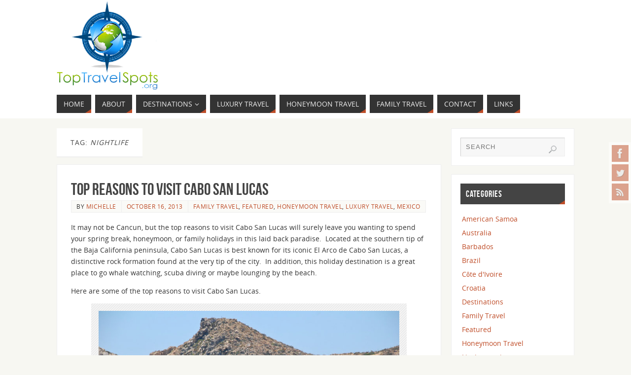

--- FILE ---
content_type: text/html; charset=UTF-8
request_url: https://www.toptravelspots.org/tag/nightlife/
body_size: 14414
content:
<!DOCTYPE html>
<html lang="en-US">
<head>
<meta name="viewport" content="width=device-width, user-scalable=no, initial-scale=1.0, minimum-scale=1.0, maximum-scale=1.0">
<meta http-equiv="Content-Type" content="text/html; charset=UTF-8" />
<link rel="profile" href="https://gmpg.org/xfn/11" />
<link rel="pingback" href="https://www.toptravelspots.org/xmlrpc.php" />
<meta name='robots' content='index, follow, max-image-preview:large, max-snippet:-1, max-video-preview:-1' />

	<!-- This site is optimized with the Yoast SEO plugin v23.4 - https://yoast.com/wordpress/plugins/seo/ -->
	<title>Nightlife Archives - Top Travel Spots</title>
	<link rel="canonical" href="https://www.toptravelspots.org/tag/nightlife/" />
	<meta property="og:locale" content="en_US" />
	<meta property="og:type" content="article" />
	<meta property="og:title" content="Nightlife Archives - Top Travel Spots" />
	<meta property="og:url" content="https://www.toptravelspots.org/tag/nightlife/" />
	<meta property="og:site_name" content="Top Travel Spots" />
	<script type="application/ld+json" class="yoast-schema-graph">{"@context":"https://schema.org","@graph":[{"@type":"CollectionPage","@id":"https://www.toptravelspots.org/tag/nightlife/","url":"https://www.toptravelspots.org/tag/nightlife/","name":"Nightlife Archives - Top Travel Spots","isPartOf":{"@id":"https://www.toptravelspots.org/#website"},"primaryImageOfPage":{"@id":"https://www.toptravelspots.org/tag/nightlife/#primaryimage"},"image":{"@id":"https://www.toptravelspots.org/tag/nightlife/#primaryimage"},"thumbnailUrl":"https://www.toptravelspots.org/wp-content/uploads/2013/10/4857674900_acd93d3fd1_b.jpg","breadcrumb":{"@id":"https://www.toptravelspots.org/tag/nightlife/#breadcrumb"},"inLanguage":"en-US"},{"@type":"ImageObject","inLanguage":"en-US","@id":"https://www.toptravelspots.org/tag/nightlife/#primaryimage","url":"https://www.toptravelspots.org/wp-content/uploads/2013/10/4857674900_acd93d3fd1_b.jpg","contentUrl":"https://www.toptravelspots.org/wp-content/uploads/2013/10/4857674900_acd93d3fd1_b.jpg","width":1024,"height":682,"caption":"Sunset in Cabo"},{"@type":"BreadcrumbList","@id":"https://www.toptravelspots.org/tag/nightlife/#breadcrumb","itemListElement":[{"@type":"ListItem","position":1,"name":"Home","item":"https://www.toptravelspots.org/"},{"@type":"ListItem","position":2,"name":"Nightlife"}]},{"@type":"WebSite","@id":"https://www.toptravelspots.org/#website","url":"https://www.toptravelspots.org/","name":"Top Travel Spots","description":"The Best Top Travel Destinations Around The World!","potentialAction":[{"@type":"SearchAction","target":{"@type":"EntryPoint","urlTemplate":"https://www.toptravelspots.org/?s={search_term_string}"},"query-input":{"@type":"PropertyValueSpecification","valueRequired":true,"valueName":"search_term_string"}}],"inLanguage":"en-US"}]}</script>
	<!-- / Yoast SEO plugin. -->


<link rel="alternate" type="application/rss+xml" title="Top Travel Spots &raquo; Feed" href="https://www.toptravelspots.org/feed/" />
<link rel="alternate" type="application/rss+xml" title="Top Travel Spots &raquo; Nightlife Tag Feed" href="https://www.toptravelspots.org/tag/nightlife/feed/" />
<script type="text/javascript">
/* <![CDATA[ */
window._wpemojiSettings = {"baseUrl":"https:\/\/s.w.org\/images\/core\/emoji\/15.0.3\/72x72\/","ext":".png","svgUrl":"https:\/\/s.w.org\/images\/core\/emoji\/15.0.3\/svg\/","svgExt":".svg","source":{"concatemoji":"https:\/\/www.toptravelspots.org\/wp-includes\/js\/wp-emoji-release.min.js?ver=6.6.4"}};
/*! This file is auto-generated */
!function(i,n){var o,s,e;function c(e){try{var t={supportTests:e,timestamp:(new Date).valueOf()};sessionStorage.setItem(o,JSON.stringify(t))}catch(e){}}function p(e,t,n){e.clearRect(0,0,e.canvas.width,e.canvas.height),e.fillText(t,0,0);var t=new Uint32Array(e.getImageData(0,0,e.canvas.width,e.canvas.height).data),r=(e.clearRect(0,0,e.canvas.width,e.canvas.height),e.fillText(n,0,0),new Uint32Array(e.getImageData(0,0,e.canvas.width,e.canvas.height).data));return t.every(function(e,t){return e===r[t]})}function u(e,t,n){switch(t){case"flag":return n(e,"\ud83c\udff3\ufe0f\u200d\u26a7\ufe0f","\ud83c\udff3\ufe0f\u200b\u26a7\ufe0f")?!1:!n(e,"\ud83c\uddfa\ud83c\uddf3","\ud83c\uddfa\u200b\ud83c\uddf3")&&!n(e,"\ud83c\udff4\udb40\udc67\udb40\udc62\udb40\udc65\udb40\udc6e\udb40\udc67\udb40\udc7f","\ud83c\udff4\u200b\udb40\udc67\u200b\udb40\udc62\u200b\udb40\udc65\u200b\udb40\udc6e\u200b\udb40\udc67\u200b\udb40\udc7f");case"emoji":return!n(e,"\ud83d\udc26\u200d\u2b1b","\ud83d\udc26\u200b\u2b1b")}return!1}function f(e,t,n){var r="undefined"!=typeof WorkerGlobalScope&&self instanceof WorkerGlobalScope?new OffscreenCanvas(300,150):i.createElement("canvas"),a=r.getContext("2d",{willReadFrequently:!0}),o=(a.textBaseline="top",a.font="600 32px Arial",{});return e.forEach(function(e){o[e]=t(a,e,n)}),o}function t(e){var t=i.createElement("script");t.src=e,t.defer=!0,i.head.appendChild(t)}"undefined"!=typeof Promise&&(o="wpEmojiSettingsSupports",s=["flag","emoji"],n.supports={everything:!0,everythingExceptFlag:!0},e=new Promise(function(e){i.addEventListener("DOMContentLoaded",e,{once:!0})}),new Promise(function(t){var n=function(){try{var e=JSON.parse(sessionStorage.getItem(o));if("object"==typeof e&&"number"==typeof e.timestamp&&(new Date).valueOf()<e.timestamp+604800&&"object"==typeof e.supportTests)return e.supportTests}catch(e){}return null}();if(!n){if("undefined"!=typeof Worker&&"undefined"!=typeof OffscreenCanvas&&"undefined"!=typeof URL&&URL.createObjectURL&&"undefined"!=typeof Blob)try{var e="postMessage("+f.toString()+"("+[JSON.stringify(s),u.toString(),p.toString()].join(",")+"));",r=new Blob([e],{type:"text/javascript"}),a=new Worker(URL.createObjectURL(r),{name:"wpTestEmojiSupports"});return void(a.onmessage=function(e){c(n=e.data),a.terminate(),t(n)})}catch(e){}c(n=f(s,u,p))}t(n)}).then(function(e){for(var t in e)n.supports[t]=e[t],n.supports.everything=n.supports.everything&&n.supports[t],"flag"!==t&&(n.supports.everythingExceptFlag=n.supports.everythingExceptFlag&&n.supports[t]);n.supports.everythingExceptFlag=n.supports.everythingExceptFlag&&!n.supports.flag,n.DOMReady=!1,n.readyCallback=function(){n.DOMReady=!0}}).then(function(){return e}).then(function(){var e;n.supports.everything||(n.readyCallback(),(e=n.source||{}).concatemoji?t(e.concatemoji):e.wpemoji&&e.twemoji&&(t(e.twemoji),t(e.wpemoji)))}))}((window,document),window._wpemojiSettings);
/* ]]> */
</script>
<style id='wp-emoji-styles-inline-css' type='text/css'>

	img.wp-smiley, img.emoji {
		display: inline !important;
		border: none !important;
		box-shadow: none !important;
		height: 1em !important;
		width: 1em !important;
		margin: 0 0.07em !important;
		vertical-align: -0.1em !important;
		background: none !important;
		padding: 0 !important;
	}
</style>
<link rel='stylesheet' id='wp-block-library-css' href='https://www.toptravelspots.org/wp-includes/css/dist/block-library/style.min.css?ver=6.6.4' type='text/css' media='all' />
<style id='classic-theme-styles-inline-css' type='text/css'>
/*! This file is auto-generated */
.wp-block-button__link{color:#fff;background-color:#32373c;border-radius:9999px;box-shadow:none;text-decoration:none;padding:calc(.667em + 2px) calc(1.333em + 2px);font-size:1.125em}.wp-block-file__button{background:#32373c;color:#fff;text-decoration:none}
</style>
<style id='global-styles-inline-css' type='text/css'>
:root{--wp--preset--aspect-ratio--square: 1;--wp--preset--aspect-ratio--4-3: 4/3;--wp--preset--aspect-ratio--3-4: 3/4;--wp--preset--aspect-ratio--3-2: 3/2;--wp--preset--aspect-ratio--2-3: 2/3;--wp--preset--aspect-ratio--16-9: 16/9;--wp--preset--aspect-ratio--9-16: 9/16;--wp--preset--color--black: #000000;--wp--preset--color--cyan-bluish-gray: #abb8c3;--wp--preset--color--white: #ffffff;--wp--preset--color--pale-pink: #f78da7;--wp--preset--color--vivid-red: #cf2e2e;--wp--preset--color--luminous-vivid-orange: #ff6900;--wp--preset--color--luminous-vivid-amber: #fcb900;--wp--preset--color--light-green-cyan: #7bdcb5;--wp--preset--color--vivid-green-cyan: #00d084;--wp--preset--color--pale-cyan-blue: #8ed1fc;--wp--preset--color--vivid-cyan-blue: #0693e3;--wp--preset--color--vivid-purple: #9b51e0;--wp--preset--gradient--vivid-cyan-blue-to-vivid-purple: linear-gradient(135deg,rgba(6,147,227,1) 0%,rgb(155,81,224) 100%);--wp--preset--gradient--light-green-cyan-to-vivid-green-cyan: linear-gradient(135deg,rgb(122,220,180) 0%,rgb(0,208,130) 100%);--wp--preset--gradient--luminous-vivid-amber-to-luminous-vivid-orange: linear-gradient(135deg,rgba(252,185,0,1) 0%,rgba(255,105,0,1) 100%);--wp--preset--gradient--luminous-vivid-orange-to-vivid-red: linear-gradient(135deg,rgba(255,105,0,1) 0%,rgb(207,46,46) 100%);--wp--preset--gradient--very-light-gray-to-cyan-bluish-gray: linear-gradient(135deg,rgb(238,238,238) 0%,rgb(169,184,195) 100%);--wp--preset--gradient--cool-to-warm-spectrum: linear-gradient(135deg,rgb(74,234,220) 0%,rgb(151,120,209) 20%,rgb(207,42,186) 40%,rgb(238,44,130) 60%,rgb(251,105,98) 80%,rgb(254,248,76) 100%);--wp--preset--gradient--blush-light-purple: linear-gradient(135deg,rgb(255,206,236) 0%,rgb(152,150,240) 100%);--wp--preset--gradient--blush-bordeaux: linear-gradient(135deg,rgb(254,205,165) 0%,rgb(254,45,45) 50%,rgb(107,0,62) 100%);--wp--preset--gradient--luminous-dusk: linear-gradient(135deg,rgb(255,203,112) 0%,rgb(199,81,192) 50%,rgb(65,88,208) 100%);--wp--preset--gradient--pale-ocean: linear-gradient(135deg,rgb(255,245,203) 0%,rgb(182,227,212) 50%,rgb(51,167,181) 100%);--wp--preset--gradient--electric-grass: linear-gradient(135deg,rgb(202,248,128) 0%,rgb(113,206,126) 100%);--wp--preset--gradient--midnight: linear-gradient(135deg,rgb(2,3,129) 0%,rgb(40,116,252) 100%);--wp--preset--font-size--small: 13px;--wp--preset--font-size--medium: 20px;--wp--preset--font-size--large: 36px;--wp--preset--font-size--x-large: 42px;--wp--preset--spacing--20: 0.44rem;--wp--preset--spacing--30: 0.67rem;--wp--preset--spacing--40: 1rem;--wp--preset--spacing--50: 1.5rem;--wp--preset--spacing--60: 2.25rem;--wp--preset--spacing--70: 3.38rem;--wp--preset--spacing--80: 5.06rem;--wp--preset--shadow--natural: 6px 6px 9px rgba(0, 0, 0, 0.2);--wp--preset--shadow--deep: 12px 12px 50px rgba(0, 0, 0, 0.4);--wp--preset--shadow--sharp: 6px 6px 0px rgba(0, 0, 0, 0.2);--wp--preset--shadow--outlined: 6px 6px 0px -3px rgba(255, 255, 255, 1), 6px 6px rgba(0, 0, 0, 1);--wp--preset--shadow--crisp: 6px 6px 0px rgba(0, 0, 0, 1);}:where(.is-layout-flex){gap: 0.5em;}:where(.is-layout-grid){gap: 0.5em;}body .is-layout-flex{display: flex;}.is-layout-flex{flex-wrap: wrap;align-items: center;}.is-layout-flex > :is(*, div){margin: 0;}body .is-layout-grid{display: grid;}.is-layout-grid > :is(*, div){margin: 0;}:where(.wp-block-columns.is-layout-flex){gap: 2em;}:where(.wp-block-columns.is-layout-grid){gap: 2em;}:where(.wp-block-post-template.is-layout-flex){gap: 1.25em;}:where(.wp-block-post-template.is-layout-grid){gap: 1.25em;}.has-black-color{color: var(--wp--preset--color--black) !important;}.has-cyan-bluish-gray-color{color: var(--wp--preset--color--cyan-bluish-gray) !important;}.has-white-color{color: var(--wp--preset--color--white) !important;}.has-pale-pink-color{color: var(--wp--preset--color--pale-pink) !important;}.has-vivid-red-color{color: var(--wp--preset--color--vivid-red) !important;}.has-luminous-vivid-orange-color{color: var(--wp--preset--color--luminous-vivid-orange) !important;}.has-luminous-vivid-amber-color{color: var(--wp--preset--color--luminous-vivid-amber) !important;}.has-light-green-cyan-color{color: var(--wp--preset--color--light-green-cyan) !important;}.has-vivid-green-cyan-color{color: var(--wp--preset--color--vivid-green-cyan) !important;}.has-pale-cyan-blue-color{color: var(--wp--preset--color--pale-cyan-blue) !important;}.has-vivid-cyan-blue-color{color: var(--wp--preset--color--vivid-cyan-blue) !important;}.has-vivid-purple-color{color: var(--wp--preset--color--vivid-purple) !important;}.has-black-background-color{background-color: var(--wp--preset--color--black) !important;}.has-cyan-bluish-gray-background-color{background-color: var(--wp--preset--color--cyan-bluish-gray) !important;}.has-white-background-color{background-color: var(--wp--preset--color--white) !important;}.has-pale-pink-background-color{background-color: var(--wp--preset--color--pale-pink) !important;}.has-vivid-red-background-color{background-color: var(--wp--preset--color--vivid-red) !important;}.has-luminous-vivid-orange-background-color{background-color: var(--wp--preset--color--luminous-vivid-orange) !important;}.has-luminous-vivid-amber-background-color{background-color: var(--wp--preset--color--luminous-vivid-amber) !important;}.has-light-green-cyan-background-color{background-color: var(--wp--preset--color--light-green-cyan) !important;}.has-vivid-green-cyan-background-color{background-color: var(--wp--preset--color--vivid-green-cyan) !important;}.has-pale-cyan-blue-background-color{background-color: var(--wp--preset--color--pale-cyan-blue) !important;}.has-vivid-cyan-blue-background-color{background-color: var(--wp--preset--color--vivid-cyan-blue) !important;}.has-vivid-purple-background-color{background-color: var(--wp--preset--color--vivid-purple) !important;}.has-black-border-color{border-color: var(--wp--preset--color--black) !important;}.has-cyan-bluish-gray-border-color{border-color: var(--wp--preset--color--cyan-bluish-gray) !important;}.has-white-border-color{border-color: var(--wp--preset--color--white) !important;}.has-pale-pink-border-color{border-color: var(--wp--preset--color--pale-pink) !important;}.has-vivid-red-border-color{border-color: var(--wp--preset--color--vivid-red) !important;}.has-luminous-vivid-orange-border-color{border-color: var(--wp--preset--color--luminous-vivid-orange) !important;}.has-luminous-vivid-amber-border-color{border-color: var(--wp--preset--color--luminous-vivid-amber) !important;}.has-light-green-cyan-border-color{border-color: var(--wp--preset--color--light-green-cyan) !important;}.has-vivid-green-cyan-border-color{border-color: var(--wp--preset--color--vivid-green-cyan) !important;}.has-pale-cyan-blue-border-color{border-color: var(--wp--preset--color--pale-cyan-blue) !important;}.has-vivid-cyan-blue-border-color{border-color: var(--wp--preset--color--vivid-cyan-blue) !important;}.has-vivid-purple-border-color{border-color: var(--wp--preset--color--vivid-purple) !important;}.has-vivid-cyan-blue-to-vivid-purple-gradient-background{background: var(--wp--preset--gradient--vivid-cyan-blue-to-vivid-purple) !important;}.has-light-green-cyan-to-vivid-green-cyan-gradient-background{background: var(--wp--preset--gradient--light-green-cyan-to-vivid-green-cyan) !important;}.has-luminous-vivid-amber-to-luminous-vivid-orange-gradient-background{background: var(--wp--preset--gradient--luminous-vivid-amber-to-luminous-vivid-orange) !important;}.has-luminous-vivid-orange-to-vivid-red-gradient-background{background: var(--wp--preset--gradient--luminous-vivid-orange-to-vivid-red) !important;}.has-very-light-gray-to-cyan-bluish-gray-gradient-background{background: var(--wp--preset--gradient--very-light-gray-to-cyan-bluish-gray) !important;}.has-cool-to-warm-spectrum-gradient-background{background: var(--wp--preset--gradient--cool-to-warm-spectrum) !important;}.has-blush-light-purple-gradient-background{background: var(--wp--preset--gradient--blush-light-purple) !important;}.has-blush-bordeaux-gradient-background{background: var(--wp--preset--gradient--blush-bordeaux) !important;}.has-luminous-dusk-gradient-background{background: var(--wp--preset--gradient--luminous-dusk) !important;}.has-pale-ocean-gradient-background{background: var(--wp--preset--gradient--pale-ocean) !important;}.has-electric-grass-gradient-background{background: var(--wp--preset--gradient--electric-grass) !important;}.has-midnight-gradient-background{background: var(--wp--preset--gradient--midnight) !important;}.has-small-font-size{font-size: var(--wp--preset--font-size--small) !important;}.has-medium-font-size{font-size: var(--wp--preset--font-size--medium) !important;}.has-large-font-size{font-size: var(--wp--preset--font-size--large) !important;}.has-x-large-font-size{font-size: var(--wp--preset--font-size--x-large) !important;}
:where(.wp-block-post-template.is-layout-flex){gap: 1.25em;}:where(.wp-block-post-template.is-layout-grid){gap: 1.25em;}
:where(.wp-block-columns.is-layout-flex){gap: 2em;}:where(.wp-block-columns.is-layout-grid){gap: 2em;}
:root :where(.wp-block-pullquote){font-size: 1.5em;line-height: 1.6;}
</style>
<link rel='stylesheet' id='contact-form-7-css' href='https://www.toptravelspots.org/wp-content/plugins/contact-form-7/includes/css/styles.css?ver=5.9.8' type='text/css' media='all' />
<style id='contact-form-7-inline-css' type='text/css'>
.wpcf7 .wpcf7-recaptcha iframe {margin-bottom: 0;}.wpcf7 .wpcf7-recaptcha[data-align="center"] > div {margin: 0 auto;}.wpcf7 .wpcf7-recaptcha[data-align="right"] > div {margin: 0 0 0 auto;}
</style>
<link rel='stylesheet' id='parabola-fonts-css' href='https://www.toptravelspots.org/wp-content/themes/parabola/fonts/fontfaces.css?ver=2.4.1' type='text/css' media='all' />
<link rel='stylesheet' id='parabola-style-css' href='https://www.toptravelspots.org/wp-content/themes/parabola_child/style.css?ver=2.4.1' type='text/css' media='all' />
<style id='parabola-style-inline-css' type='text/css'>
#header, #main, .topmenu, #colophon, #footer2-inner { max-width: 1050px; } #container.one-column { } #container.two-columns-right #secondary { width:250px; float:right; } #container.two-columns-right #content { width:780px; float:left; } /*fallback*/ #container.two-columns-right #content { width:calc(100% - 270px); float:left; } #container.two-columns-left #primary { width:250px; float:left; } #container.two-columns-left #content { width:780px; float:right; } /*fallback*/ #container.two-columns-left #content { width:-moz-calc(100% - 270px); float:right; width:-webkit-calc(100% - 270px); width:calc(100% - 270px); } #container.three-columns-right .sidey { width:125px; float:left; } #container.three-columns-right #primary { margin-left:20px; margin-right:20px; } #container.three-columns-right #content { width:760px; float:left; } /*fallback*/ #container.three-columns-right #content { width:-moz-calc(100% - 290px); float:left; width:-webkit-calc(100% - 290px); width:calc(100% - 290px);} #container.three-columns-left .sidey { width:125px; float:left; } #container.three-columns-left #secondary {margin-left:20px; margin-right:20px; } #container.three-columns-left #content { width:760px; float:right;} /*fallback*/ #container.three-columns-left #content { width:-moz-calc(100% - 290px); float:right; width:-webkit-calc(100% - 290px); width:calc(100% - 290px); } #container.three-columns-sided .sidey { width:125px; float:left; } #container.three-columns-sided #secondary { float:right; } #container.three-columns-sided #content { width:760px; float:right; /*fallback*/ width:-moz-calc(100% - 290px); float:right; width:-webkit-calc(100% - 290px); float:right; width:calc(100% - 290px); float:right; margin: 0 145px 0 -1050px; } body { font-family: "Open Sans"; } #content h1.entry-title a, #content h2.entry-title a, #content h1.entry-title , #content h2.entry-title, #frontpage .nivo-caption h3, .column-header-image, .column-header-noimage, .columnmore { font-family: "Bebas Neue"; } .widget-title, .widget-title a { line-height: normal; font-family: "Bebas Neue"; } .entry-content h1, .entry-content h2, .entry-content h3, .entry-content h4, .entry-content h5, .entry-content h6, h3#comments-title, #comments #reply-title { font-family: "Yanone Kaffeesatz Regular"; } #site-title span a { font-family: "Oswald Stencil"; } #access ul li a, #access ul li a span { font-family: "Open Sans"; } body { color: #333333; background-color: #F7F7F2 } a { color: #BF4D28; } a:hover { color: #E6AC27; } #header-full { background-color: #FFFFFF; } #site-title span a { color:#BF4D28; } #site-description { color:#444444; } .socials a { background-color: #BF4D28; } .socials .socials-hover { background-color: #333333; } .breadcrumbs:before { border-color: transparent transparent transparent #333333; } #access a, #nav-toggle span { color: #EEEEEE; background-color: #333333; } @media (max-width: 650px) { #access, #nav-toggle { background-color: #333333; } } #access a:hover { color: #E6AC27; background-color: #444444; } #access > .menu > ul > li > a:after, #access > .menu > ul ul:after { border-color: transparent transparent #BF4D28 transparent; } #access ul li:hover a:after { border-bottom-color:#E6AC27;} #access ul li.current_page_item > a, #access ul li.current-menu-item > a, /*#access ul li.current_page_parent > a, #access ul li.current-menu-parent > a,*/ #access ul li.current_page_ancestor > a, #access ul li.current-menu-ancestor > a { color: #FFFFFF; background-color: #000000; } #access ul li.current_page_item > a:hover, #access ul li.current-menu-item > a:hover, /*#access ul li.current_page_parent > a:hover, #access ul li.current-menu-parent > a:hover,*/ #access ul li.current_page_ancestor > a:hover, #access ul li.current-menu-ancestor > a:hover { color: #E6AC27; } .topmenu ul li a { color: #666666; } .topmenu ul li a:after { border-color: #BF4D28 transparent transparent transparent; } .topmenu ul li a:hover:after {border-top-color:#E6AC27} .topmenu ul li a:hover { color: #666666; background-color: #FFFFFF; } div.post, div.page, div.hentry, div.product, div[class^='post-'], #comments, .comments, .column-text, .column-image, #srights, #slefts, #front-text3, #front-text4, .page-title, .page-header, article.post, article.page, article.hentry, .contentsearch, #author-info, #nav-below, .yoyo > li, .woocommerce #mainwoo { background-color: #FFFFFF; } div.post, div.page, div.hentry, .sidey .widget-container, #comments, .commentlist .comment-body, article.post, article.page, article.hentry, #nav-below, .page-header, .yoyo > li, #front-text3, #front-text4 { border-color: #EEEEEE; } #author-info, #entry-author-info { border-color: #F7F7F7; } #entry-author-info #author-avatar, #author-info #author-avatar { border-color: #EEEEEE; } article.sticky:hover { border-color: rgba(230,172,39,.6); } .sidey .widget-container { color: #333333; background-color: #FFFFFF; } .sidey .widget-title { color: #FFFFFF; background-color: #444444; } .sidey .widget-title:after { border-color: transparent transparent #BF4D28; } .sidey .widget-container a { color: #BF4D28; } .sidey .widget-container a:hover { color: #E6AC27; } .entry-content h1, .entry-content h2, .entry-content h3, .entry-content h4, .entry-content h5, .entry-content h6 { color: #444444; } .entry-title, .entry-title a, .page-title { color: #444444; } .entry-title a:hover { color: #000000; } #content h3.entry-format { color: #EEEEEE; background-color: #333333; border-color: #333333; } #content h3.entry-format { color: #EEEEEE; background-color: #333333; border-color: #333333; } .comments-link { background-color: #F7F7F7; } .comments-link:before { border-color: #F7F7F7 transparent transparent; } #footer { color: #AAAAAA; background-color: #1A1917; } #footer2 { color: #AAAAAA; background-color: #131211; border-color:rgba(255,255,255,.1); } #footer a { color: #BF4D28; } #footer a:hover { color: #E6AC27; } #footer2 a { color: #BF4D28; } #footer2 a:hover { color: #E6AC27; } #footer .widget-container { color: #333333; background-color: #FFFFFF; } #footer .widget-title { color: #FFFFFF; background-color: #444444; } #footer .widget-title:after { border-color: transparent transparent #BF4D28; } .footermenu ul li a:after { border-color: transparent transparent #BF4D28 transparent; } a.continue-reading-link { color:#EEEEEE !important; background:#333333; border-color:#EEEEEE; } a.continue-reading-link:hover { background-color:#BF4D28; } .button, #respond .form-submit input#submit { background-color: #F7F7F7; border-color: #EEEEEE; } .button:hover, #respond .form-submit input#submit:hover { border-color: #CCCCCC; } .entry-content tr th, .entry-content thead th { color: #FFFFFF; background-color: #444444; } .entry-content fieldset, .entry-content tr td { border-color: #CCCCCC; } hr { background-color: #CCCCCC; } input[type="text"], input[type="password"], input[type="email"], textarea, select, input[type="color"],input[type="date"],input[type="datetime"],input[type="datetime-local"],input[type="month"],input[type="number"],input[type="range"], input[type="search"],input[type="tel"],input[type="time"],input[type="url"],input[type="week"] { background-color: #F7F7F7; border-color: #CCCCCC #EEEEEE #EEEEEE #CCCCCC; color: #333333; } input[type="submit"], input[type="reset"] { color: #333333; background-color: #F7F7F7; border-color: #EEEEEE;} input[type="text"]:hover, input[type="password"]:hover, input[type="email"]:hover, textarea:hover, input[type="color"]:hover, input[type="date"]:hover, input[type="datetime"]:hover, input[type="datetime-local"]:hover, input[type="month"]:hover, input[type="number"]:hover, input[type="range"]:hover, input[type="search"]:hover, input[type="tel"]:hover, input[type="time"]:hover, input[type="url"]:hover, input[type="week"]:hover { background-color: rgb(247,247,247); background-color: rgba(247,247,247,0.4); } .entry-content code { border-color: #CCCCCC; background-color: #F7F7F7; } .entry-content pre { background-color: #F7F7F7; } .entry-content blockquote { border-color: #BF4D28; background-color: #F7F7F7; } abbr, acronym { border-color: #333333; } span.edit-link { color: #333333; background-color: #EEEEEE; border-color: #F7F7F7; } .meta-border .entry-meta span, .meta-border .entry-utility span.bl_posted { border-color: #F7F7F7; } .meta-accented .entry-meta span, .meta-accented .entry-utility span.bl_posted { background-color: #EEEEEE; border-color: #F7F7F7; } .comment-meta a { color: #999999; } .comment-author { background-color: #F7F7F7; } .comment-details:after { border-color: transparent transparent transparent #F7F7F7; } .comment:hover > div > .comment-author { background-color: #EEEEEE; } .comment:hover > div > .comment-author .comment-details:after { border-color: transparent transparent transparent #EEEEEE; } #respond .form-allowed-tags { color: #999999; } .comment .reply a { border-color: #EEEEEE; color: #333333;} .comment .reply a:hover { background-color: #EEEEEE } .nav-next a:hover, .nav-previous a:hover {background: #F7F7F7} .pagination .current { font-weight: bold; } .pagination span, .pagination a { background-color: #FFFFFF; } .pagination a:hover { background-color: #333333;color:#BF4D28} .page-link em {background-color: #333333; color:#BF4D28;} .page-link a em {color:#E6AC27;} .page-link a:hover em {background-color:#444444;} #searchform input[type="text"] {color:#999999;} #toTop {border-color:transparent transparent #131211;} #toTop:after {border-color:transparent transparent #FFFFFF;} #toTop:hover:after {border-bottom-color:#BF4D28;} .caption-accented .wp-caption { background-color:rgb(191,77,40); background-color:rgba(191,77,40,0.8); color:#FFFFFF} .meta-themed .entry-meta span { color: #999999; background-color: #F7F7F7; border-color: #EEEEEE; } .meta-themed .entry-meta span:hover { background-color: #EEEEEE; } .meta-themed .entry-meta span a:hover { color: #333333; } .entry-content, .entry-summary, #front-text3, #front-text4 { text-align:Default ; } html { font-size:14px; line-height:1.7em; } #bg_image {display:block;margin:0 auto;} #content h1.entry-title, #content h2.entry-title { font-size:34px ;} .widget-title, .widget-title a { font-size:18px ;} .entry-content h1 { font-size: 2.676em; } #frontpage h1 { font-size: 2.076em; } .entry-content h2 { font-size: 2.352em; } #frontpage h2 { font-size: 1.752em; } .entry-content h3 { font-size: 2.028em; } #frontpage h3 { font-size: 1.428em; } .entry-content h4 { font-size: 1.704em; } #frontpage h4 { font-size: 1.104em; } .entry-content h5 { font-size: 1.38em; } #frontpage h5 { font-size: 0.78em; } .entry-content h6 { font-size: 1.056em; } #frontpage h6 { font-size: 0.456em; } #site-title span a { font-size:38px ;} #access ul li a { font-size:14px ;} #access ul ul ul a {font-size:12px;} #respond .form-allowed-tags { display:none;} .nocomments, .nocomments2 {display:none;} .comments-link span { display:none;} #header-container > div:first-child { margin:2px 0 0 0px;} .entry-content p, .entry-content ul, .entry-content ol, .entry-content dd, .entry-content pre, .entry-content hr, .commentlist p { margin-bottom: 1.0em; } #header-widget-area { width: 33%; } #branding { height:182px; } @media (max-width: 800px) { #content h1.entry-title, #content h2.entry-title { font-size:32.3px ; } #site-title span a { font-size:34.2px;} } @media (max-width: 650px) { #content h1.entry-title, #content h2.entry-title {font-size:30.6px ;} #site-title span a { font-size:30.4px;} } @media (max-width: 480px) { #site-title span a { font-size:22.8px;} } 
/* Parabola Custom CSS */
</style>
<link rel='stylesheet' id='parabola-mobile-css' href='https://www.toptravelspots.org/wp-content/themes/parabola/styles/style-mobile.css?ver=2.4.1' type='text/css' media='all' />
<script type="text/javascript" src="https://www.toptravelspots.org/wp-includes/js/jquery/jquery.min.js?ver=3.7.1" id="jquery-core-js"></script>
<script type="text/javascript" src="https://www.toptravelspots.org/wp-includes/js/jquery/jquery-migrate.min.js?ver=3.4.1" id="jquery-migrate-js"></script>
<script type="text/javascript" src="https://www.toptravelspots.org/wp-content/plugins/wp-hide-post/public/js/wp-hide-post-public.js?ver=2.0.10" id="wp-hide-post-js"></script>
<script type="text/javascript" id="parabola-frontend-js-extra">
/* <![CDATA[ */
var parabola_settings = {"masonry":"0","magazine":"0","mobile":"1","fitvids":"1"};
/* ]]> */
</script>
<script type="text/javascript" src="https://www.toptravelspots.org/wp-content/themes/parabola/js/frontend.js?ver=2.4.1" id="parabola-frontend-js"></script>
<link rel="https://api.w.org/" href="https://www.toptravelspots.org/wp-json/" /><link rel="alternate" title="JSON" type="application/json" href="https://www.toptravelspots.org/wp-json/wp/v2/tags/29" /><link rel="EditURI" type="application/rsd+xml" title="RSD" href="https://www.toptravelspots.org/xmlrpc.php?rsd" />
<meta name="generator" content="WordPress 6.6.4" />
<!--[if lt IE 9]>
<script>
document.createElement('header');
document.createElement('nav');
document.createElement('section');
document.createElement('article');
document.createElement('aside');
document.createElement('footer');
</script>
<![endif]-->
		<style type="text/css" id="wp-custom-css">
			#branding img {max-height:180px;}		</style>
		</head>
<body data-rsssl=1 class="archive tag tag-nightlife tag-29 parabola-image-five caption-light meta-light parabola_triagles parabola-menu-left">

<div id="toTop"> </div>
<div id="wrapper" class="hfeed">

<div class="socials" id="srights">
			<a  target="_blank"  rel="nofollow" href="https://www.facebook.com/pages/Top-Travel-Spotsorg/308685909271383?skip_nax_wizard=true"
			class="socialicons social-Facebook" title="Facebook">
				<img alt="Facebook" src="https://www.toptravelspots.org/wp-content/themes/parabola/images/socials/Facebook.png" />
			</a>
			<a  target="_blank"  rel="nofollow" href="https://twitter.com/TopTravelSpots1"
			class="socialicons social-Twitter" title="Twitter">
				<img alt="Twitter" src="https://www.toptravelspots.org/wp-content/themes/parabola/images/socials/Twitter.png" />
			</a>
			<a  target="_blank"  rel="nofollow" href="https://www.toptravelspots.org/feed/"
			class="socialicons social-RSS" title="RSS">
				<img alt="RSS" src="https://www.toptravelspots.org/wp-content/themes/parabola/images/socials/RSS.png" />
			</a></div>
<div id="header-full">

<header id="header">


		<div id="masthead">

			<div id="branding" role="banner" >

				<div id="header-container">
<div><a id="logo" href="https://www.toptravelspots.org/" ><img title="Top Travel Spots" alt="Top Travel Spots" src="https://www.toptravelspots.org/wp-content/uploads/2022/09/TopTravelSpots.svg" /></a></div></div>								<div style="clear:both;"></div>

			</div><!-- #branding -->
			<a id="nav-toggle"><span>&nbsp;</span></a>
			
			<nav id="access" class="jssafe" role="navigation">

					<div class="skip-link screen-reader-text"><a href="#content" title="Skip to content">Skip to content</a></div>
	<div class="menu"><ul id="prime_nav" class="menu"><li id="menu-item-24" class="menu-item menu-item-type-custom menu-item-object-custom menu-item-home menu-item-24"><a href="https://www.toptravelspots.org/"><span>Home</span></a></li>
<li id="menu-item-25" class="menu-item menu-item-type-post_type menu-item-object-page menu-item-25"><a href="https://www.toptravelspots.org/about/"><span>About</span></a></li>
<li id="menu-item-52" class="menu-item menu-item-type-taxonomy menu-item-object-category menu-item-has-children menu-item-52"><a href="https://www.toptravelspots.org/category/destinations/"><span>Destinations</span></a>
<ul class="sub-menu">
	<li id="menu-item-71" class="menu-item menu-item-type-taxonomy menu-item-object-category menu-item-71"><a href="https://www.toptravelspots.org/category/destinations/american-samoa/"><span>American Samoa</span></a></li>
	<li id="menu-item-116" class="menu-item menu-item-type-taxonomy menu-item-object-category menu-item-116"><a href="https://www.toptravelspots.org/category/destinations/barbados-destinations/"><span>Barbados</span></a></li>
	<li id="menu-item-117" class="menu-item menu-item-type-taxonomy menu-item-object-category menu-item-117"><a href="https://www.toptravelspots.org/category/destinations/croatia/"><span>Croatia</span></a></li>
	<li id="menu-item-32" class="menu-item menu-item-type-taxonomy menu-item-object-category menu-item-32"><a href="https://www.toptravelspots.org/category/destinations/england/"><span>England</span></a></li>
	<li id="menu-item-33" class="menu-item menu-item-type-taxonomy menu-item-object-category menu-item-33"><a href="https://www.toptravelspots.org/category/destinations/france/"><span>France</span></a></li>
	<li id="menu-item-43" class="menu-item menu-item-type-taxonomy menu-item-object-category menu-item-43"><a href="https://www.toptravelspots.org/category/destinations/liechtenstein/"><span>Liechtenstein</span></a></li>
	<li id="menu-item-118" class="menu-item menu-item-type-taxonomy menu-item-object-category menu-item-118"><a href="https://www.toptravelspots.org/category/destinations/maldives-destinations/"><span>Maldives</span></a></li>
	<li id="menu-item-119" class="menu-item menu-item-type-taxonomy menu-item-object-category menu-item-119"><a href="https://www.toptravelspots.org/category/destinations/mauritius/"><span>Mauritius</span></a></li>
	<li id="menu-item-34" class="menu-item menu-item-type-taxonomy menu-item-object-category menu-item-34"><a href="https://www.toptravelspots.org/category/destinations/usa/"><span>USA</span></a></li>
	<li id="menu-item-80" class="menu-item menu-item-type-taxonomy menu-item-object-category menu-item-80"><a href="https://www.toptravelspots.org/category/destinations/mexico/"><span>Mexico</span></a></li>
	<li id="menu-item-72" class="menu-item menu-item-type-taxonomy menu-item-object-category menu-item-72"><a href="https://www.toptravelspots.org/category/destinations/northern-ireland/"><span>Northern Ireland</span></a></li>
	<li id="menu-item-120" class="menu-item menu-item-type-taxonomy menu-item-object-category menu-item-120"><a href="https://www.toptravelspots.org/category/destinations/thailand-destinations/"><span>Thailand</span></a></li>
	<li id="menu-item-124" class="menu-item menu-item-type-taxonomy menu-item-object-category menu-item-124"><a href="https://www.toptravelspots.org/category/destinations/united-arab-emirates/"><span>United Arab Emirates</span></a></li>
</ul>
</li>
<li id="menu-item-55" class="menu-item menu-item-type-taxonomy menu-item-object-category menu-item-55"><a href="https://www.toptravelspots.org/category/luxury-travel/"><span>Luxury Travel</span></a></li>
<li id="menu-item-54" class="menu-item menu-item-type-taxonomy menu-item-object-category menu-item-54"><a href="https://www.toptravelspots.org/category/honeymoon-travel/"><span>Honeymoon Travel</span></a></li>
<li id="menu-item-53" class="menu-item menu-item-type-taxonomy menu-item-object-category menu-item-53"><a href="https://www.toptravelspots.org/category/family-travel/"><span>Family Travel</span></a></li>
<li id="menu-item-26" class="menu-item menu-item-type-post_type menu-item-object-page menu-item-26"><a href="https://www.toptravelspots.org/contact/"><span>Contact</span></a></li>
<li id="menu-item-29" class="menu-item menu-item-type-post_type menu-item-object-page menu-item-29"><a href="https://www.toptravelspots.org/links/"><span>Links</span></a></li>
</ul></div>
			</nav><!-- #access -->

		</div><!-- #masthead -->

	<div style="clear:both;height:1px;width:1px;"> </div>

</header><!-- #header -->
</div><!-- #header-full -->
<div id="main">
	<div  id="forbottom" >
		
		<div style="clear:both;"> </div>

		
		<section id="container" class="two-columns-right">
	
			<div id="content" role="main">
						
			
				<header class="page-header">
					<h1 class="page-title">Tag: <span>Nightlife</span></h1>									</header>
				
				<div class="content-masonry">
								
					
	<article id="post-75" class="post-75 post type-post status-publish format-standard has-post-thumbnail hentry category-family-travel category-featured category-honeymoon-travel category-luxury-travel category-mexico tag-beach tag-fun tag-mexico tag-nightlife tag-north-america">
						<header class="entry-header">			
			<h2 class="entry-title">
				<a href="https://www.toptravelspots.org/top-reasons-visit-cabo-san-lucas/" title="Permalink to Top Reasons To Visit Cabo San Lucas" rel="bookmark">Top Reasons To Visit Cabo San Lucas</a>
			</h2>
						<div class="entry-meta">
				&nbsp; <span class="author vcard" >By  <a class="url fn n" rel="author" href="https://www.toptravelspots.org/author/jfalbelda/" title="View all posts by Michelle">Michelle</a></span> <span><time class="onDate date published" datetime="2013-10-16T19:20:26+00:00"> <a href="https://www.toptravelspots.org/top-reasons-visit-cabo-san-lucas/" rel="bookmark">October 16, 2013</a> </time></span><time class="updated"  datetime="2013-10-16T19:25:41+00:00">October 16, 2013</time> <span class="bl_categ"> <a href="https://www.toptravelspots.org/category/family-travel/" rel="tag">Family Travel</a>, <a href="https://www.toptravelspots.org/category/featured/" rel="tag">Featured</a>, <a href="https://www.toptravelspots.org/category/honeymoon-travel/" rel="tag">Honeymoon Travel</a>, <a href="https://www.toptravelspots.org/category/luxury-travel/" rel="tag">Luxury Travel</a>, <a href="https://www.toptravelspots.org/category/destinations/mexico/" rel="tag">Mexico</a> </span>  			</div><!-- .entry-meta -->
			
		
		</header><!-- .entry-header -->
			  
						
												<div class="entry-content">
						<p style="text-align: left;" align="center">It may not be Cancun, but the top reasons to visit Cabo San Lucas will surely leave you wanting to spend your spring break, honeymoon, or family holidays in this laid back paradise.  Located at the southern tip of the Baja California peninsula, Cabo San Lucas is best known for its iconic El Arco de Cabo San Lucas, a distinctive rock formation found at the very tip of the city.  In addition, this holiday destination is a great place to go whale watching, scuba diving or maybe lounging by the beach.</p>
<p>Here are some of the top reasons to visit Cabo San Lucas.</p>
<p><center><a href="https://www.toptravelspots.org/wp-content/uploads/2013/10/4939257408_727c4b5616_b.jpg"><img fetchpriority="high" decoding="async" class="wp-image-76 aligncenter" alt="Cabo, Mexico" src="https://www.toptravelspots.org/wp-content/uploads/2013/10/4939257408_727c4b5616_b.jpg" width="640" height="429" srcset="https://www.toptravelspots.org/wp-content/uploads/2013/10/4939257408_727c4b5616_b.jpg 800w, https://www.toptravelspots.org/wp-content/uploads/2013/10/4939257408_727c4b5616_b-300x201.jpg 300w, https://www.toptravelspots.org/wp-content/uploads/2013/10/4939257408_727c4b5616_b-768x515.jpg 768w, https://www.toptravelspots.org/wp-content/uploads/2013/10/4939257408_727c4b5616_b-150x101.jpg 150w, https://www.toptravelspots.org/wp-content/uploads/2013/10/4939257408_727c4b5616_b-224x150.jpg 224w" sizes="(max-width: 640px) 100vw, 640px" /></a></center></p>
<p><b>Winter?  What winter?  </b>One of the top reasons to visit Cabo San Lucas is its perpetually sunny weather.  Here, you get 365 days of summer.  Now if you’re looking forward to warming your toes in winter, then burying them on the warm sands of Cabo San Lucas may be the most perfect solution.</p>
<p><b>Romantic getaway</b>.  Honeymooners will get the best week of their lives walking on the fine, golden sands of Cabo San Lucas’s beaches, Admiring the beach scenery from the comforts of their own rented luxury villa, or watching the sun set at the El Arco de Cabo San Lucas.  Eitherway, the sun, sea, surf (and probably the tequila body shots) will leave you and your significant other smiling and glowing when you come back to the real world.</p>
<p><b>Under the sea</b>.  Cabo San Lucas is one of the best diving destinations in the world, with its long stretches of coral reefs and hiding places of some of the world’s most exotic marine life.  You can approach your hotel front desk to make arrangements for your scuba diving sessions with a qualified guide or instructor.</p>
<p>If scuba diving scares you,  you can always opt for snorkelling.</p>
<p><b>Nightlife</b>.  Come night time and the city of Cabo de San Lucas comes alive with pubs, clubs, restaurants and bars filling in with locals and gringos alike.  If you are a big rock fan, the Cabo Wabo Cantina is the best place to go especially on October 13 when the owner (none other than rock musician Sammy Hagar of Van Halen) celebrates his birthday and performs with his band, the Wabos.  The show often include famous guests from the music scene.</p>
												</div><!-- .entry-content --> 
									
		 	<footer class="entry-meta">
		<div class="footer-tags"><span class="bl_tagg">Tagged</span> &nbsp;&nbsp;<a href="https://www.toptravelspots.org/tag/beach/" rel="tag">Beach</a>, <a href="https://www.toptravelspots.org/tag/fun/" rel="tag">Fun</a>, <a href="https://www.toptravelspots.org/tag/mexico/" rel="tag">Mexico</a>, <a href="https://www.toptravelspots.org/tag/nightlife/" rel="tag">Nightlife</a>, <a href="https://www.toptravelspots.org/tag/north-america/" rel="tag">North America</a> </div>
     	</footer><!-- #entry-meta -->

	</article><!-- #post-75 -->
	
	
				</div> <!--content-masonry-->
				
						
						</div><!-- #content -->
			<div id="secondary" class="widget-area sidey" role="complementary">
		
			<ul class="xoxo">
								<li id="search-3" class="widget-container widget_search">
<form role="search" method="get" class="searchform" action="https://www.toptravelspots.org/">
	<label>
		<span class="screen-reader-text">Search for:</span>
		<input type="search" class="s" placeholder="SEARCH" value="" name="s" />
	</label>
	<button type="submit" class="searchsubmit"><span class="screen-reader-text">Search</span></button>
</form>
</li><li id="categories-3" class="widget-container widget_categories"><h3 class="widget-title">Categories</h3>
			<ul>
					<li class="cat-item cat-item-21"><a href="https://www.toptravelspots.org/category/destinations/american-samoa/">American Samoa</a>
</li>
	<li class="cat-item cat-item-109"><a href="https://www.toptravelspots.org/category/destinations/australia/">Australia</a>
</li>
	<li class="cat-item cat-item-45"><a href="https://www.toptravelspots.org/category/destinations/barbados-destinations/">Barbados</a>
</li>
	<li class="cat-item cat-item-69"><a href="https://www.toptravelspots.org/category/destinations/brazil/">Brazil</a>
</li>
	<li class="cat-item cat-item-84"><a href="https://www.toptravelspots.org/category/destinations/cote-divoire/">Côte d&#039;Ivoire</a>
</li>
	<li class="cat-item cat-item-98"><a href="https://www.toptravelspots.org/category/destinations/croatia/">Croatia</a>
</li>
	<li class="cat-item cat-item-11"><a href="https://www.toptravelspots.org/category/destinations/">Destinations</a>
</li>
	<li class="cat-item cat-item-9"><a href="https://www.toptravelspots.org/category/family-travel/">Family Travel</a>
</li>
	<li class="cat-item cat-item-13"><a href="https://www.toptravelspots.org/category/featured/">Featured</a>
</li>
	<li class="cat-item cat-item-12"><a href="https://www.toptravelspots.org/category/honeymoon-travel/">Honeymoon Travel</a>
</li>
	<li class="cat-item cat-item-6"><a href="https://www.toptravelspots.org/category/destinations/liechtenstein/">Liechtenstein</a>
</li>
	<li class="cat-item cat-item-10"><a href="https://www.toptravelspots.org/category/luxury-travel/">Luxury Travel</a>
</li>
	<li class="cat-item cat-item-46"><a href="https://www.toptravelspots.org/category/destinations/maldives-destinations/">Maldives</a>
</li>
	<li class="cat-item cat-item-102"><a href="https://www.toptravelspots.org/category/destinations/mauritius/">Mauritius</a>
</li>
	<li class="cat-item cat-item-101"><a href="https://www.toptravelspots.org/category/destinations/mexico/">Mexico</a>
</li>
	<li class="cat-item cat-item-108"><a href="https://www.toptravelspots.org/category/destinations/new-zealand/">New Zealand</a>
</li>
	<li class="cat-item cat-item-26"><a href="https://www.toptravelspots.org/category/destinations/northern-ireland/">Northern Ireland</a>
</li>
	<li class="cat-item cat-item-132"><a href="https://www.toptravelspots.org/category/outdoors/">Outdoors</a>
</li>
	<li class="cat-item cat-item-89"><a href="https://www.toptravelspots.org/category/destinations/south-africa/">South Africa</a>
</li>
	<li class="cat-item cat-item-78"><a href="https://www.toptravelspots.org/category/destinations/switzerland/">Switzerland</a>
</li>
	<li class="cat-item cat-item-48"><a href="https://www.toptravelspots.org/category/destinations/thailand-destinations/">Thailand</a>
</li>
	<li class="cat-item cat-item-62"><a href="https://www.toptravelspots.org/category/destinations/tonga/">Tonga</a>
</li>
	<li class="cat-item cat-item-53"><a href="https://www.toptravelspots.org/category/destinations/united-arab-emirates/">United Arab Emirates</a>
</li>
	<li class="cat-item cat-item-1"><a href="https://www.toptravelspots.org/category/destinations/usa/">USA</a>
</li>
	<li class="cat-item cat-item-110"><a href="https://www.toptravelspots.org/category/destinations/vanuatu/">Vanuatu</a>
</li>
			</ul>

			</li>
		<li id="recent-posts-3" class="widget-container widget_recent_entries">
		<h3 class="widget-title">Recent Posts</h3>
		<ul>
											<li>
					<a href="https://www.toptravelspots.org/how-to-save-money-on-flight-accommodation-a-comprehensive-guide/">How to Save Money on Flight Accommodation &#8211; A Comprehensive Guide</a>
									</li>
											<li>
					<a href="https://www.toptravelspots.org/5-world-famous-attractions-in-singapore/">5 World-Famous Attractions in Singapore</a>
									</li>
											<li>
					<a href="https://www.toptravelspots.org/5-best-scuba-diving-tips/">The 5 Best Scuba Diving Tips</a>
									</li>
											<li>
					<a href="https://www.toptravelspots.org/dont-drive-old-bucket-bucket-list-destinations/">Don’t Drive an Old Bucket to your Bucket List Destinations</a>
									</li>
											<li>
					<a href="https://www.toptravelspots.org/itinerary-luxury-break-tuscany/">Your Itinerary For a Luxury Break in Tuscany</a>
									</li>
					</ul>

		</li><li id="text-2" class="widget-container widget_text">			<div class="textwidget"><a href=http://broadway.showtickets.com/><img class="alignnone size-full wp-image-241" src="https://www.toptravelspots.org/wp-content/uploads/2017/03/ST-Banner-200x200.jpg" alt="ST Banner- 200x200" width="200" height="200" /></a></div>
		</li>			</ul>

			
		</div>
		</section><!-- #container -->

	<div style="clear:both;"></div>
	</div> <!-- #forbottom -->
	</div><!-- #main -->


	<footer id="footer" role="contentinfo">
		<div id="colophon">
		
			
			
		</div><!-- #colophon -->

		<div id="footer2">
			<div id="site-copyright">All content &copy; 2013 by Top Travel Spots.</div>
						<div class="socials" id="sfooter">
			<a target="_blank" rel="nofollow" href="https://www.facebook.com/pages/Top-Travel-Spotsorg/308685909271383?skip_nax_wizard=true" class="socialicons social-Facebook" title="Facebook">
				<img alt="Facebook" src="https://www.toptravelspots.org/wp-content/themes/parabola/images/socials/Facebook.png">
			<div class="socials-hover"></div></a>
			<a target="_blank" rel="nofollow" href="https://twitter.com/TopTravelSpots1" class="socialicons social-Twitter" title="Twitter">
				<img alt="Twitter" src="https://www.toptravelspots.org/wp-content/themes/parabola/images/socials/Twitter.png">
			<div class="socials-hover"></div></a>
			<a target="_blank" rel="nofollow" href="https://www.toptravelspots.org/feed/" class="socialicons social-RSS" title="RSS">
				<img alt="RSS" src="https://www.toptravelspots.org/wp-content/themes/parabola/images/socials/RSS.png">
			<div class="socials-hover"></div></a></div>			
		</div><!-- #footer2 -->

	</footer><!-- #footer -->

</div><!-- #wrapper -->


<script type="text/javascript" src="https://www.toptravelspots.org/wp-includes/js/dist/hooks.min.js?ver=2810c76e705dd1a53b18" id="wp-hooks-js"></script>
<script type="text/javascript" src="https://www.toptravelspots.org/wp-includes/js/dist/i18n.min.js?ver=5e580eb46a90c2b997e6" id="wp-i18n-js"></script>
<script type="text/javascript" id="wp-i18n-js-after">
/* <![CDATA[ */
wp.i18n.setLocaleData( { 'text direction\u0004ltr': [ 'ltr' ] } );
/* ]]> */
</script>
<script type="text/javascript" src="https://www.toptravelspots.org/wp-content/plugins/contact-form-7/includes/swv/js/index.js?ver=5.9.8" id="swv-js"></script>
<script type="text/javascript" id="contact-form-7-js-extra">
/* <![CDATA[ */
var wpcf7 = {"api":{"root":"https:\/\/www.toptravelspots.org\/wp-json\/","namespace":"contact-form-7\/v1"}};
/* ]]> */
</script>
<script type="text/javascript" src="https://www.toptravelspots.org/wp-content/plugins/contact-form-7/includes/js/index.js?ver=5.9.8" id="contact-form-7-js"></script>
<script type="text/javascript">var cryout_global_content_width = 800;</script>
</body>
</html>


--- FILE ---
content_type: text/css
request_url: https://www.toptravelspots.org/wp-content/themes/parabola_child/style.css?ver=2.4.1
body_size: -136
content:
/*
Theme Name: Parabola Child
Description: Parabola Child Theme
Author: Kevin V.
Template: parabola
Version: 1.0.0 
*/

/* =Imports styles from the parent theme
-------------------------------------------------------------- */
@import url('../parabola/style.css');

#slider img {width:1050px !important; height:350px !important;}
.column-image h3 {bottom:30px;display:block;}
#front-columns #column3 {margin-right:0;}

#frontpage #content > div {margin-bottom:30px;}
#frontpage #content .column-image img {max-height:none;}

--- FILE ---
content_type: image/svg+xml
request_url: https://www.toptravelspots.org/wp-content/uploads/2022/09/TopTravelSpots.svg
body_size: 258611
content:
<svg xmlns="http://www.w3.org/2000/svg" xmlns:xlink="http://www.w3.org/1999/xlink" width="641" height="559" viewBox="0 0 641 559"><image width="641" height="559" xlink:href="[data-uri]"></image></svg>